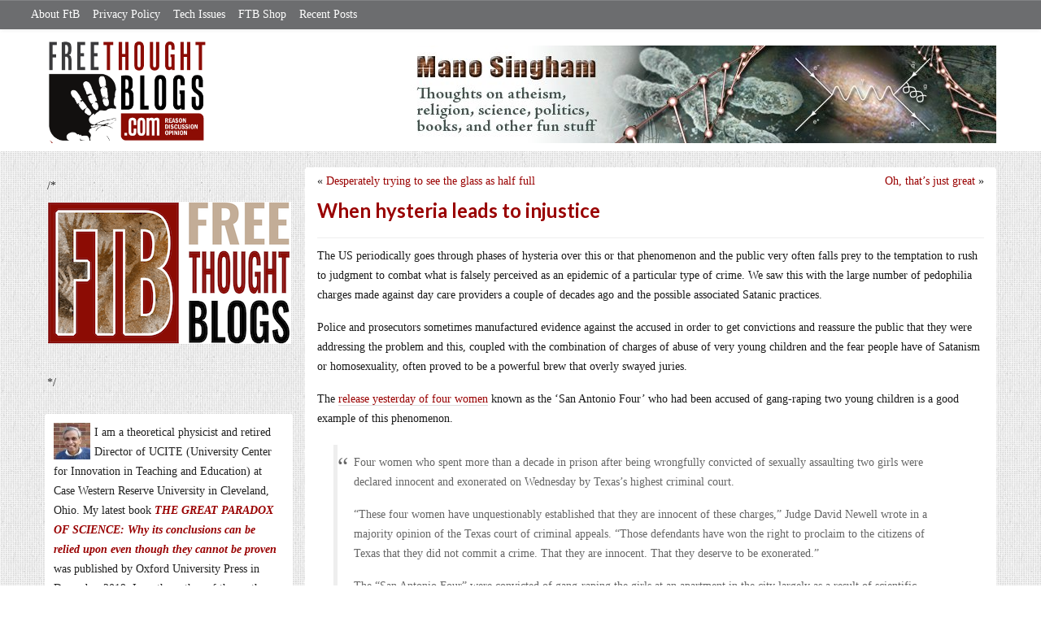

--- FILE ---
content_type: text/html; charset=UTF-8
request_url: https://freethoughtblogs.com/singham/2016/11/24/when-hysteria-leads-to-injustice/
body_size: 16668
content:
<!DOCTYPE html>
<html lang="en-US">
<head>
<title>When hysteria leads to injustice</title>
<meta property="og:image" content="https://freethoughtblogs.com/singham/wp-content/themes/ftb2-theme/images/logo.gif">
<meta name="robots" content="noodp,noydir" />
<meta name="viewport" content="width=device-width, initial-scale=1" />
<link rel='dns-prefetch' href='//secure.gravatar.com' />
<link rel='dns-prefetch' href='//platform-api.sharethis.com' />
<link rel='dns-prefetch' href='//fonts.googleapis.com' />
<link rel='dns-prefetch' href='//s.w.org' />
<link rel="alternate" type="application/rss+xml" title="Mano Singham &raquo; Feed" href="https://freethoughtblogs.com/singham/feed/" />
<link rel="alternate" type="application/rss+xml" title="Mano Singham &raquo; Comments Feed" href="https://freethoughtblogs.com/singham/comments/feed/" />
<link rel="alternate" type="application/rss+xml" title="Mano Singham &raquo; When hysteria leads to injustice Comments Feed" href="https://freethoughtblogs.com/singham/2016/11/24/when-hysteria-leads-to-injustice/feed/" />
<link rel="canonical" href="https://freethoughtblogs.com/singham/2016/11/24/when-hysteria-leads-to-injustice/" />
		<script type="text/javascript">
			window._wpemojiSettings = {"baseUrl":"https:\/\/s.w.org\/images\/core\/emoji\/11\/72x72\/","ext":".png","svgUrl":"https:\/\/s.w.org\/images\/core\/emoji\/11\/svg\/","svgExt":".svg","source":{"concatemoji":"https:\/\/freethoughtblogs.com\/singham\/wp-includes\/js\/wp-emoji-release.min.js?ver=4.9.28"}};
			!function(e,a,t){var n,r,o,i=a.createElement("canvas"),p=i.getContext&&i.getContext("2d");function s(e,t){var a=String.fromCharCode;p.clearRect(0,0,i.width,i.height),p.fillText(a.apply(this,e),0,0);e=i.toDataURL();return p.clearRect(0,0,i.width,i.height),p.fillText(a.apply(this,t),0,0),e===i.toDataURL()}function c(e){var t=a.createElement("script");t.src=e,t.defer=t.type="text/javascript",a.getElementsByTagName("head")[0].appendChild(t)}for(o=Array("flag","emoji"),t.supports={everything:!0,everythingExceptFlag:!0},r=0;r<o.length;r++)t.supports[o[r]]=function(e){if(!p||!p.fillText)return!1;switch(p.textBaseline="top",p.font="600 32px Arial",e){case"flag":return s([55356,56826,55356,56819],[55356,56826,8203,55356,56819])?!1:!s([55356,57332,56128,56423,56128,56418,56128,56421,56128,56430,56128,56423,56128,56447],[55356,57332,8203,56128,56423,8203,56128,56418,8203,56128,56421,8203,56128,56430,8203,56128,56423,8203,56128,56447]);case"emoji":return!s([55358,56760,9792,65039],[55358,56760,8203,9792,65039])}return!1}(o[r]),t.supports.everything=t.supports.everything&&t.supports[o[r]],"flag"!==o[r]&&(t.supports.everythingExceptFlag=t.supports.everythingExceptFlag&&t.supports[o[r]]);t.supports.everythingExceptFlag=t.supports.everythingExceptFlag&&!t.supports.flag,t.DOMReady=!1,t.readyCallback=function(){t.DOMReady=!0},t.supports.everything||(n=function(){t.readyCallback()},a.addEventListener?(a.addEventListener("DOMContentLoaded",n,!1),e.addEventListener("load",n,!1)):(e.attachEvent("onload",n),a.attachEvent("onreadystatechange",function(){"complete"===a.readyState&&t.readyCallback()})),(n=t.source||{}).concatemoji?c(n.concatemoji):n.wpemoji&&n.twemoji&&(c(n.twemoji),c(n.wpemoji)))}(window,document,window._wpemojiSettings);
		</script>
		<style type="text/css">
img.wp-smiley,
img.emoji {
	display: inline !important;
	border: none !important;
	box-shadow: none !important;
	height: 1em !important;
	width: 1em !important;
	margin: 0 .07em !important;
	vertical-align: -0.1em !important;
	background: none !important;
	padding: 0 !important;
}
</style>
<link rel='stylesheet' id='bootstrap-css'  href='https://freethoughtblogs.com/singham/wp-content/themes/ftb2-theme/bootstrap-3.2.0/css/bootstrap.min.css?ver=4.9.28' type='text/css' media='all' />
<link rel='stylesheet' id='bootstrap-theme-css'  href='https://freethoughtblogs.com/singham/wp-content/themes/ftb2-theme/bootstrap-3.2.0/css/bootstrap-theme.min.css?ver=4.9.28' type='text/css' media='all' />
<link rel='stylesheet' id='fontawesome-css'  href='https://freethoughtblogs.com/singham/wp-content/themes/ftb2-theme/font-awesome-4.1.0/css/font-awesome.min.css?ver=4.9.28' type='text/css' media='all' />
<link rel='stylesheet' id='lato-font-css'  href='//fonts.googleapis.com/css?family=Lato%3A300%2C700&#038;ver=4.9.28' type='text/css' media='all' />
<link rel='stylesheet' id='child-theme-css'  href='https://freethoughtblogs.com/singham/wp-content/themes/ftb2-theme/style.css?ver=2.3.6' type='text/css' media='all' />
<link rel='stylesheet' id='stcr-font-awesome-css'  href='https://freethoughtblogs.com/singham/wp-content/plugins/subscribe-to-comments-reloaded/includes/css/font-awesome.min.css?ver=4.9.28' type='text/css' media='all' />
<link rel='stylesheet' id='taxonomy-image-plugin-public-css'  href='https://freethoughtblogs.com/singham/wp-content/plugins/taxonomy-images/css/style.css?ver=0.9.6' type='text/css' media='screen' />
<link rel='stylesheet' id='social-logos-css'  href='https://freethoughtblogs.com/singham/wp-content/plugins/jetpack/_inc/social-logos/social-logos.min.css?ver=1' type='text/css' media='all' />
<link rel='stylesheet' id='jetpack_css-css'  href='https://freethoughtblogs.com/singham/wp-content/plugins/jetpack/css/jetpack.css?ver=6.8.5' type='text/css' media='all' />
<script type='text/javascript' src='https://freethoughtblogs.com/singham/wp-includes/js/jquery/jquery.js?ver=1.12.4'></script>
<script type='text/javascript' src='https://freethoughtblogs.com/singham/wp-includes/js/jquery/jquery-migrate.min.js?ver=1.4.1'></script>
<script type='text/javascript' src='https://freethoughtblogs.com/singham/wp-content/themes/ftb2-theme/bootstrap-3.2.0/js/bootstrap.min.js?ver=3.2.0'></script>
<script type='text/javascript' src='https://freethoughtblogs.com/singham/wp-content/themes/ftb2-theme/js/global.js?ver=0.0.4'></script>
<script type='text/javascript' src='https://freethoughtblogs.com/singham/wp-includes/js/jquery/ui/core.min.js?ver=1.11.4'></script>
<script type='text/javascript'>
/* <![CDATA[ */
var social_connect_data = {"wordpress_enabled":""};
/* ]]> */
</script>
<script type='text/javascript' src='https://freethoughtblogs.com/singham/wp-content/plugins/social-connect/media/js/connect.js?ver=4.9.28'></script>
<script type='text/javascript' src='//platform-api.sharethis.com/js/sharethis.js#product=ga'></script>
<script type='text/javascript'>
/* <![CDATA[ */
var AJAXCommentPreview = {"loading":"Loading\u2026","error":"Preview error","emptyString":"Click the \"Preview\" button to preview your comment here.","url":"https:\/\/freethoughtblogs.com\/singham\/wp-admin\/admin-ajax.php?action=ajax_comment_preview"};
/* ]]> */
</script>
<script type='text/javascript' src='https://freethoughtblogs.com/singham/wp-content/plugins/ajax-comment-preview/ajax-comment-preview.js?ver=2.4'></script>
<link rel='https://api.w.org/' href='https://freethoughtblogs.com/singham/wp-json/' />
<link rel="EditURI" type="application/rsd+xml" title="RSD" href="https://freethoughtblogs.com/singham/xmlrpc.php?rsd" />
<link rel="alternate" type="application/json+oembed" href="https://freethoughtblogs.com/singham/wp-json/oembed/1.0/embed?url=https%3A%2F%2Ffreethoughtblogs.com%2Fsingham%2F2016%2F11%2F24%2Fwhen-hysteria-leads-to-injustice%2F" />
<link rel="alternate" type="text/xml+oembed" href="https://freethoughtblogs.com/singham/wp-json/oembed/1.0/embed?url=https%3A%2F%2Ffreethoughtblogs.com%2Fsingham%2F2016%2F11%2F24%2Fwhen-hysteria-leads-to-injustice%2F&#038;format=xml" />

<!-- Start Of Additions Generated By Greg's Threaded Comment Numbering Plugin 1.5.8 -->
<link rel='stylesheet' id='gtcn-plugin-css'  href='https://freethoughtblogs.com/singham/wp-content/plugins/gregs-threaded-comment-numbering/gtcn-css.css?ver=1.5.8' type='text/css' media='all' />
<!-- End Of Additions Generated By Greg's Threaded Comment Numbering Plugin 1.5.8 -->
		<script type="text/javascript">
			var _statcounter = _statcounter || [];
			_statcounter.push({"tags": {"author": "singham"}});
		</script>
		<link rel='stylesheet' id='social_connect-css'  href='https://freethoughtblogs.com/singham/wp-content/plugins/social-connect/media/css/style.css?ver=4.9.28' type='text/css' media='all' />
<link rel='stylesheet' id='dashicons-css'  href='https://freethoughtblogs.com/singham/wp-includes/css/dashicons.min.css?ver=4.9.28' type='text/css' media='all' />
<link rel='stylesheet' id='wp-jquery-ui-dialog-css'  href='https://freethoughtblogs.com/singham/wp-includes/css/jquery-ui-dialog.min.css?ver=4.9.28' type='text/css' media='all' />

<link rel='dns-prefetch' href='//v0.wordpress.com'/>
<link rel="Shortcut Icon" href="/favicon.ico" type="image/x-icon" />
<link rel="pingback" href="https://freethoughtblogs.com/singham/xmlrpc.php" />
<!--[if lt IE 9]><script src="//html5shiv.googlecode.com/svn/trunk/html5.js"></script><![endif]-->

<!-- Jetpack Open Graph Tags -->
<meta property="og:type" content="article" />
<meta property="og:title" content="When hysteria leads to injustice" />
<meta property="og:url" content="https://freethoughtblogs.com/singham/2016/11/24/when-hysteria-leads-to-injustice/" />
<meta property="og:description" content="The US periodically goes through phases of hysteria over this or that phenomenon and the public very often falls prey to the temptation to rush to judgment to combat what is falsely perceived as an…" />
<meta property="article:published_time" content="2016-11-24T16:33:39+00:00" />
<meta property="article:modified_time" content="2016-11-24T16:36:23+00:00" />
<meta property="og:site_name" content="Mano Singham" />
<meta property="og:image" content="https://s0.wp.com/i/blank.jpg" />
<meta property="og:locale" content="en_US" />
<meta name="twitter:text:title" content="When hysteria leads to injustice" />
<meta name="twitter:card" content="summary" />

<!-- End Jetpack Open Graph Tags -->

<!-- AD HEADER CODEZ -->
<script type='text/javascript'>
var googletag = googletag || {};
googletag.cmd = googletag.cmd || [];
(function() {
var gads = document.createElement('script');
gads.async = true;
gads.type = 'text/javascript';
var useSSL = 'https:' == document.location.protocol;
gads.src = (useSSL ? 'https:' : 'http:') + 
'//www.googletagservices.com/tag/js/gpt.js';
var node = document.getElementsByTagName('script')[0];
node.parentNode.insertBefore(gads, node);
})();
</script>			<style type="text/css" id="wp-custom-css">
				/*
Welcome to Custom CSS!

CSS (Cascading Style Sheets) is a kind of code that tells the browser how
to render a web page. You may delete these comments and get started with
your customizations.

By default, your stylesheet will be loaded after the theme stylesheets,
which means that your rules can take precedence and override the theme CSS
rules. Just write here what you want to change, you don't need to copy all
your theme's stylesheet content.
*/
div {
	font-size: 14px;
	font-family: Georgia, "Times New Roman", Times, serif;
	line-height: 1.75;
}			</style>
		<!--[if lt IE 9]>
<script src="http://ie7-js.googlecode.com/svn/version/2.1(beta4)/IE9.js"></script>
<![endif]-->
<meta name="viewport" content="initial-scale=1.0, width=device-width, user-scalable=yes">
</head>
<body class="post-template-default single single-post postid-39488 single-format-standard custom-header header-image sidebar-content" itemscope="itemscope" itemtype="http://schema.org/WebPage"><div class="site-container"><nav class="navbar navbar-default" id="header-top" role="navigation">
  <div class="container-fluid">
    <div class="navbar-header">
      <button type="button" class="btn" data-toggle="collapse" data-target="#header-top .navbar-collapse">
        <i class="fa fa-bars"></i> Top menu
      </button>
    </div>
    <div class="collapse navbar-collapse">
<!-- Time saved: 0.028875112533569 -->
<ul id="menu-main" class="menu nav navbar-nav"><li id="menu-item-32" class="menu-item menu-item-type-post_type menu-item-object-page menu-item-32"><a href="https://freethoughtblogs.com/advertise-on-freethoughtblogs/">About FtB</a></li>
<li id="menu-item-33" class="menu-item menu-item-type-post_type menu-item-object-page menu-item-33"><a href="https://freethoughtblogs.com/privacy-policy/">Privacy Policy</a></li>
<li id="menu-item-123958" class="menu-item menu-item-type-post_type menu-item-object-page menu-item-123958"><a href="https://freethoughtblogs.com/technical-support/">Tech Issues</a></li>
<li id="menu-item-153333" class="menu-item menu-item-type-post_type menu-item-object-page menu-item-153333"><a href="https://freethoughtblogs.com/shop/">FTB Shop</a></li>
<li id="menu-item-186377" class="menu-item menu-item-type-post_type menu-item-object-page menu-item-186377"><a href="https://freethoughtblogs.com/recent-posts/">Recent Posts</a></li>
</ul><!-- Time saved: 0.0029861927032471 -->
<!--
    <div class="top_social">
      <a href="#"><i class="fa fa-twitter"></i></a>
      <a href="#"><i class="fa fa-facebook"></i></a>
    </div>
      <form method="get" class="search-form" action="" role="search">
        <input type="text" name="s" placeholder="Search this website…">
        <button type="submit"><i class="fa fa-search"></i></button>
      </form>
    </div>
    <div class="login_div"><a href="https://freethoughtblogs.com/singham/wp-login.php">Log in</a></div>
-->
    </div>
  </div>
</nav>
<header class="site-header">
  <div id="title-area">
<h1 class="site-title" itemprop="headline"><a href="https://freethoughtblogs.com/singham/" title="Mano Singham">Mano Singham</a></h1><h2 class="site-description" itemprop="description">Just another Freethought Blogs site</h2>  </div>
  <div class="header-inner">
    <div id="site-logo">
      <a href="/"><img src="https://freethoughtblogs.com/singham/wp-content/themes/ftb2-theme/images/logo.gif"></a>
    </div>
<aside class="widget-area header-widget-area" class="widget-area header-widget-area">    <a href="https://freethoughtblogs.com/singham"><img class="header-image" src="https://freethoughtblogs.com/singham/files/2012/12/Singham-banner-1.jpg"></a>
  </aside>    <div style="clear: both"></div>
  </div>
</header>
</div></header><div class="site-inner"><div style="display: none; visibility: hidden;" aria-hidden="true">
    Customer service: <a href="/donttouch.php">is run by John and Stacy</a>
</div>
<div class="content-sidebar-wrap"><div class="col-md-4">
<div id="main-left-menu">
  <button href="#" data-toggle="collapse" data-target="#main-left-menu .menu" id="menu-button" class="btn"><i class="fa fa-bars"></i> Sidebar Menu</button>
  <div class="menu collapse">
<aside class="sidebar sidebar-primary widget-area" role="complementary" itemscope="itemscope" itemtype="http://schema.org/WPSideBar">
  <section id="advertise" class="widget widget_ads">
    <div class="widget-wrap">
      <div class="textwidget">
        <div class="adv_on_ftb">
/*         <h2><a href="https://freethoughtblogs.com/fundraising/"><img src="https://freethoughtblogs.com/pharyngula/files/2023/12/FtBLogo.png" alt="" width="300" height="189" class="aligncenter size-medium wp-image-63384" /></a></h2>
*/          
                  </div>
      </div>
    </div>
  </section>
</aside>
<aside class="sidebar sidebar-primary widget-area" role="complementary" itemscope="itemscope" itemtype="http://schema.org/WPSideBar"><section id="user-profile-2" class="widget user-profile"><div><p><span class="alignleft"><img alt='' src='https://secure.gravatar.com/avatar/3fdeaab919ac7fe9207ff94765e2c621?s=45&#038;d=mm&#038;r=g' srcset='https://secure.gravatar.com/avatar/3fdeaab919ac7fe9207ff94765e2c621?s=90&#038;d=mm&#038;r=g 2x' class='avatar avatar-45 photo' height='45' width='45' /></span>I am a theoretical physicist and retired Director of UCITE (University Center for Innovation in Teaching and Education) at Case Western Reserve University in Cleveland, Ohio. My latest book <a href="https://global.oup.com/academic/product/the-great-paradox-of-science-9780190055059?cc=us&amp;lang=en&amp;"><b><em>THE GREAT PARADOX OF SCIENCE: Why its conclusions can be relied upon even though they cannot be proven</em></b></a> was published by Oxford University Press in December 2019. I am the author of three other books: <a href="https://www.goodreads.com/book/show/16932976-god-vs-darwin"><em>God vs. Darwin: The War Between Evolution and Creationism in the Classroom</em></a> (2009), <a href="https://www.goodreads.com/book/show/1540951.Achievement_Gap_in_U_S_Education?from_search=true"><em>The Achievement Gap in US Education: Canaries in the Mine</em></a> (2005), and <a href="https://www.goodreads.com/book/show/7175641-quest-for-truth?from_search=true"><em>Quest for Truth: Scientific Progress and Religious Beliefs</em></a> (2000).</p>
<p>You can email me at mano'"dot'"singham"'at"'case'"dot'"edu.</p>
</div></section></aside><!-- Time saved: 0.11128187179565 -->
<aside class="sidebar sidebar-primary widget-area" role="complementary" itemscope="itemscope" itemtype="http://schema.org/WPSideBar">
  <section id="blogroll" class="widget widget_text">
    <h2><i class="fa fa-th-large"></i><!-- <img src="/wp-content/themes/ftb2-theme/images/img-1.gif" alt="">-->Freethought Blogs</h2>
      <ul>
              <li><a href="https://freethoughtblogs.com/atrivialknot/">A Trivial Knot</a></li>
              <li><a href="https://freethoughtblogs.com/affinity/">Affinity</a></li>
              <li><a href="https://freethoughtblogs.com/atg/">Against the Grain</a></li>
              <li><a href="https://freethoughtblogs.com/andreasavester/">Andreas Avester</a></li>
              <li><a href="https://freethoughtblogs.com/natehevens/">Atheism, Music, and More...</a></li>
              <li><a href="https://freethoughtblogs.com/seymour/">Bill Seymour</a></li>
              <li><a href="https://freethoughtblogs.com/daylight/">Daylight Atheism</a></li>
              <li><a href="https://freethoughtblogs.com/iris/">Death to Squirrels</a></li>
              <li><a href="https://freethoughtblogs.com/fierceroller/">Fierce Roller</a></li>
              <li><a href="https://freethoughtblogs.com/freethinkingahead/">Freethinking Ahead</a></li>
              <li><a href="https://freethoughtblogs.com/ashes/">From the Ashes of Faith</a></li>
              <li><a href="https://freethoughtblogs.com/geekyhumanist/">Geeky Humanist</a></li>
              <li><a href="https://freethoughtblogs.com/forgiven/">I Have Forgiven Jesus</a></li>
              <li><a href="https://freethoughtblogs.com/impossibleme/">Impossible Me</a></li>
              <li><a href="https://freethoughtblogs.com/intransitive/">Intransitive</a></li>
              <li><a href="https://freethoughtblogs.com/musings/">Jonathan&#039;s Musings</a></li>
              <li><a href="https://freethoughtblogs.com/gas/">Life&#039;s a Gas</a></li>
              <li><a href="https://freethoughtblogs.com/singham/">Mano Singham</a></li>
              <li><a href="https://freethoughtblogs.com/marissa/">Marissa Explains It All</a></li>
              <li><a href="https://freethoughtblogs.com/arun/">Nastik Deliberations</a></li>
              <li><a href="https://freethoughtblogs.com/oceanoxia/">Oceanoxia</a></li>
              <li><a href="https://freethoughtblogs.com/pervertjustice/">Pervert Justice</a></li>
              <li><a href="https://freethoughtblogs.com/pharyngula/">Pharyngula</a></li>
              <li><a href="https://freethoughtblogs.com/primatechess/">Primate Chess</a></li>
              <li><a href="https://freethoughtblogs.com/kriswager/">Pro-Science</a></li>
              <li><a href="https://freethoughtblogs.com/recursivity/">Recursivity</a></li>
              <li><a href="https://freethoughtblogs.com/reprobate/">Reprobate Spreadsheet</a></li>
              <li><a href="https://freethoughtblogs.com/stderr/">Stderr</a></li>
              <li><a href="https://freethoughtblogs.com/taslima/">Taslima Nasreen</a></li>
              <li><a href="https://freethoughtblogs.com/babbler/">The Bolingbrook Babbler</a></li>
              <li><a href="https://freethoughtblogs.com/cuttlefish/">The Digital Cuttlefish</a></li>
              <li><a href="https://freethoughtblogs.com/yemmynisting/">YEMMYnisting</a></li>
            </ul>
      <form class="dropdown" style="display: none">
        <select id="blogroll-dropdown">
          <option value="">Choose blog...</option>
                    <option value="https://freethoughtblogs.com/atrivialknot/">A Trivial Knot</a></li>
                    <option value="https://freethoughtblogs.com/affinity/">Affinity</a></li>
                    <option value="https://freethoughtblogs.com/atg/">Against the Grain</a></li>
                    <option value="https://freethoughtblogs.com/andreasavester/">Andreas Avester</a></li>
                    <option value="https://freethoughtblogs.com/natehevens/">Atheism, Music, and More...</a></li>
                    <option value="https://freethoughtblogs.com/seymour/">Bill Seymour</a></li>
                    <option value="https://freethoughtblogs.com/daylight/">Daylight Atheism</a></li>
                    <option value="https://freethoughtblogs.com/iris/">Death to Squirrels</a></li>
                    <option value="https://freethoughtblogs.com/fierceroller/">Fierce Roller</a></li>
                    <option value="https://freethoughtblogs.com/freethinkingahead/">Freethinking Ahead</a></li>
                    <option value="https://freethoughtblogs.com/">Freethought Blogs</a></li>
                    <option value="https://freethoughtblogs.com/ashes/">From the Ashes of Faith</a></li>
                    <option value="https://freethoughtblogs.com/geekyhumanist/">Geeky Humanist</a></li>
                    <option value="https://freethoughtblogs.com/forgiven/">I Have Forgiven Jesus</a></li>
                    <option value="https://freethoughtblogs.com/impossibleme/">Impossible Me</a></li>
                    <option value="https://freethoughtblogs.com/intransitive/">Intransitive</a></li>
                    <option value="https://freethoughtblogs.com/musings/">Jonathan&#039;s Musings</a></li>
                    <option value="https://freethoughtblogs.com/gas/">Life&#039;s a Gas</a></li>
                    <option value="https://freethoughtblogs.com/singham/">Mano Singham</a></li>
                    <option value="https://freethoughtblogs.com/marissa/">Marissa Explains It All</a></li>
                    <option value="https://freethoughtblogs.com/arun/">Nastik Deliberations</a></li>
                    <option value="https://freethoughtblogs.com/oceanoxia/">Oceanoxia</a></li>
                    <option value="https://freethoughtblogs.com/pervertjustice/">Pervert Justice</a></li>
                    <option value="https://freethoughtblogs.com/pharyngula/">Pharyngula</a></li>
                    <option value="https://freethoughtblogs.com/primatechess/">Primate Chess</a></li>
                    <option value="https://freethoughtblogs.com/kriswager/">Pro-Science</a></li>
                    <option value="https://freethoughtblogs.com/recursivity/">Recursivity</a></li>
                    <option value="https://freethoughtblogs.com/reprobate/">Reprobate Spreadsheet</a></li>
                    <option value="https://freethoughtblogs.com/stderr/">Stderr</a></li>
                    <option value="https://freethoughtblogs.com/taslima/">Taslima Nasreen</a></li>
                    <option value="https://freethoughtblogs.com/babbler/">The Bolingbrook Babbler</a></li>
                    <option value="https://freethoughtblogs.com/cuttlefish/">The Digital Cuttlefish</a></li>
                    <option value="https://freethoughtblogs.com/yemmynisting/">YEMMYnisting</a></li>
                  </select>
      </form>
    <div class="clear: left"></div>
  </section>
  <div class="clear: left"></div>
</aside>
<!-- Time saved: 0.13141798973083 -->

<aside class="sidebar sidebar-primary widget-area" role="complementary" itemscope="itemscope" itemtype="http://schema.org/WPSideBar">
  <section id="recent_network_posts" class="widget widget_recent_network_posts">
    <div class="widget-wrap">
      <h4 class="widget-title widgettitle">Recent Posts on FtB</h4>
      <font size=-3><a href="https://freethoughtblogs.com/recent-posts/">[Last 50 Recent Posts]</a><br />
          <div class='nlposts-container nlposts-ulist-container nlp-instance-default-717862321'><ul class='nlposts-wrapper nlposts-ulist nav nav-tabs nav-stacked'><li class='nlposts-ulist-litem nlposts-siteid-3'><div class='nlposts-caption'><h3 class='nlposts-ulist-title'><a href='https://freethoughtblogs.com/pharyngula/2026/01/31/i-read-a-chris-rufo-post/'>I read a Chris Rufo post</a></h3><span class='nlposts-ulist-meta'><a href="https://freethoughtblogs.com/pharyngula">Pharyngula</a> - Published by <a href="https://freethoughtblogs.com/pharyngula/author/pharyngula">PZ Myers</a></span></div></li><li class='nlposts-ulist-litem nlposts-siteid-102'><div class='nlposts-caption'><h3 class='nlposts-ulist-title'><a href='https://freethoughtblogs.com/babbler/2026/01/31/revenge-of-the-phantom-press-just-released-book-post/'>Revenge of the Phantom Press just released! Book post</a></h3><span class='nlposts-ulist-meta'><a href="https://freethoughtblogs.com/babbler">The Bolingbrook Babbler</a> - Published by <a href="https://freethoughtblogs.com/babbler/author/williambrinkman">William Brinkman</a></span></div></li><li class='nlposts-ulist-litem nlposts-siteid-84'><div class='nlposts-caption'><h3 class='nlposts-ulist-title'><a href='https://freethoughtblogs.com/gas/2026/01/31/wan-light/'>wan light</a></h3><span class='nlposts-ulist-meta'><a href="https://freethoughtblogs.com/gas">Life&#039;s a Gas</a> - Published by <a href="https://freethoughtblogs.com/gas/author/great1american1satan">Bébé Mélange</a></span></div></li><li class='nlposts-ulist-litem nlposts-siteid-36'><div class='nlposts-caption'><h3 class='nlposts-ulist-title'><a href='https://freethoughtblogs.com/singham/2026/01/31/nationwide-anger-forces-trump-to-back-down/'>Nationwide anger forces Trump to back down</a></h3><span class='nlposts-ulist-meta'><a href="https://freethoughtblogs.com/singham">Mano Singham</a> - Published by <a href="https://freethoughtblogs.com/singham/author/singham">Mano Singham</a></span></div></li><li class='nlposts-ulist-litem nlposts-siteid-80'><div class='nlposts-caption'><h3 class='nlposts-ulist-title'><a href='https://freethoughtblogs.com/atrivialknot/2026/01/30/my-game-released/'>My game released</a></h3><span class='nlposts-ulist-meta'><a href="https://freethoughtblogs.com/atrivialknot">A Trivial Knot</a> - Published by <a href="https://freethoughtblogs.com/atrivialknot/author/atrivialknot">Siggy</a></span></div></li><li class='nlposts-ulist-litem nlposts-siteid-115'><div class='nlposts-caption'><h3 class='nlposts-ulist-title'><a href='https://freethoughtblogs.com/daylight/2026/01/30/tpb-meet-the-big-bad/'>The Probability Broach: Meet the big bad</a></h3><span class='nlposts-ulist-meta'><a href="https://freethoughtblogs.com/daylight">Daylight Atheism</a> - Published by <a href="https://freethoughtblogs.com/daylight/author/ebonmuse">Adam Lee</a></span></div></li><li class='nlposts-ulist-litem nlposts-siteid-74'><div class='nlposts-caption'><h3 class='nlposts-ulist-title'><a href='https://freethoughtblogs.com/affinity/2026/01/29/the-greater-gardening-of-2026-part-5-purchasing-potatoes/'>The Greater Gardening of 2026 - Part 5 - Purchasing Potatoes</a></h3><span class='nlposts-ulist-meta'><a href="https://freethoughtblogs.com/affinity">Affinity</a> - Published by <a href="https://freethoughtblogs.com/affinity/author/charly">Charly</a></span></div></li><li class='nlposts-ulist-litem nlposts-siteid-108'><div class='nlposts-caption'><h3 class='nlposts-ulist-title'><a href='https://freethoughtblogs.com/ashes/2026/01/28/is-fear-winning/'>Is fear winning?</a></h3><span class='nlposts-ulist-meta'><a href="https://freethoughtblogs.com/ashes">From the Ashes of Faith</a> - Published by <a href="https://freethoughtblogs.com/ashes/author/ashes">ashes</a></span></div></li><li class='nlposts-ulist-litem nlposts-siteid-105'><div class='nlposts-caption'><h3 class='nlposts-ulist-title'><a href='https://freethoughtblogs.com/reprobate/2026/01/25/loneliness-2/'>Loneliness, 2</a></h3><span class='nlposts-ulist-meta'><a href="https://freethoughtblogs.com/reprobate">Reprobate Spreadsheet</a> - Published by <a href="https://freethoughtblogs.com/reprobate/author/hjhornbeck1">Hj Hornbeck</a></span></div></li><li class='nlposts-ulist-litem nlposts-siteid-91'><div class='nlposts-caption'><h3 class='nlposts-ulist-title'><a href='https://freethoughtblogs.com/stderr/2026/01/25/the-dead-hand/'>The Dead Hand</a></h3><span class='nlposts-ulist-meta'><a href="https://freethoughtblogs.com/stderr">Stderr</a> - Published by <a href="https://freethoughtblogs.com/stderr/author/mjranum">Marcus Ranum</a></span></div></li></ul></div>      </font>
    </div>
  </section>
</aside>

<aside class="sidebar sidebar-primary widget-area" role="complementary" itemscope="itemscope" itemtype="http://schema.org/WPSideBar">
  <section id="widget-search" class="widget widget-search">
    <form method="get" class="form-inline form-search" action="" role="form">
      <div class="form-group input-group">
        <input type="text" name="s" placeholder="Search this website…" class="form-control">
        <span class="input-group-btn">
          <button type="submit" class="btn btn-default"><i class="fa fa-search"></i></button>
        </span>
      </div>
    </form>
    <ul>
      <li><li><a href="https://freethoughtblogs.com/singham/wp-login.php?action=register">Register</a></li>      <li>
              <a href="/wp-login.php?redirect_to=https://freethoughtblogs.com/singham/2016/11/24/when-hysteria-leads-to-injustice/">Log in</a>
          </ul>
  </section>
</aside>
<aside class="sidebar sidebar-primary widget-area" role="complementary" itemscope="itemscope" itemtype="http://schema.org/WPSideBar">
  <section id="advertise2" class="widget widget_ads">
    <div class="widget-wrap">
      <div class="textwidget">
        <div class="adv_on_ftb">
                  </div>
      </div>
    </div>
  </section>
</aside>

<aside class="sidebar sidebar-primary widget-area" role="complementary" itemscope="itemscope" itemtype="http://schema.org/WPSideBar">
  <section id="activity" class="widget">
    <div class="widget-wrap">
      <ul class="nav nav-pills" role="tablist">
        <li class="active"><a href="#activity-recent-posts" role="tab" data-toggle="tab">Recent Posts</a></li>
        <li><a href="#activity-recent-comments" role="tab" data-toggle="tab">Recent Comments</a></li>
        <li><a href="#activity-archives" role="tab" data-toggle="tab">Archives</a></li>
      </ul>
      <div class="tab-content">
        <!-- Time saved: 0.023917198181152 -->
        <div id="activity-recent-posts" class="tab-pane active">
                    <ul>
                      <li>
              <a href="https://freethoughtblogs.com/singham/2026/01/31/nationwide-anger-forces-trump-to-back-down/" title="Nationwide anger forces Trump to back down">
                Nationwide anger forces Trump to back down              </a>
            </li>
                      <li>
              <a href="https://freethoughtblogs.com/singham/2026/01/30/how-much-drinking-of-alcohol-is-safe/" title="How much drinking of alcohol is safe?">
                How much drinking of alcohol is safe?              </a>
            </li>
                      <li>
              <a href="https://freethoughtblogs.com/singham/2026/01/29/the-problem-of-finding-ways-to-combat-bad-speech/" title="The problem of finding ways to combat bad speech">
                The problem of finding ways to combat bad speech              </a>
            </li>
                      <li>
              <a href="https://freethoughtblogs.com/singham/2026/01/28/bruce-springsteens-powerful-new-song-streets-of-minneapolis/" title="Bruce Springsteen&#039;s powerful new song &lt;em&gt;Streets of Minneapolis&lt;/em&gt;">
                Bruce Springsteen's powerful new song <em>Streets of Minneapolis</em>              </a>
            </li>
                      <li>
              <a href="https://freethoughtblogs.com/singham/2026/01/28/jon-stewart-and-seth-meyers-on-the-murders-by-ice/" title="Jon Stewart and Seth Meyers on the murders by ICE">
                Jon Stewart and Seth Meyers on the murders by ICE              </a>
            </li>
                      <li>
              <a href="https://freethoughtblogs.com/singham/2026/01/27/trump-is-finding-out-that-murdering-white-americans-is-unpopular/" title="Trump is finding out that murdering white Americans is unpopular">
                Trump is finding out that murdering white Americans is unpopular              </a>
            </li>
                      <li>
              <a href="https://freethoughtblogs.com/singham/2026/01/26/why-i-blog-2/" title="Why I blog">
                Why I blog              </a>
            </li>
                      <li>
              <a href="https://freethoughtblogs.com/singham/2026/01/24/my-talk-on-the-death-of-free-will/" title="My talk on &quot;The Death of Free Will&quot;">
                My talk on "The Death of Free Will"              </a>
            </li>
                      <li>
              <a href="https://freethoughtblogs.com/singham/2026/01/23/incompetence-all-the-way-down/" title="Incompetence all the way down">
                Incompetence all the way down              </a>
            </li>
                      <li>
              <a href="https://freethoughtblogs.com/singham/2026/01/22/this-is-the-person-they-gave-the-nobel-peace-prize-to/" title="&lt;em&gt;This&lt;/em&gt; is the person they gave the Nobel Peace Prize to?">
                <em>This</em> is the person they gave the Nobel Peace Prize to?              </a>
            </li>
                    </ul>
        </div>
                <!-- Time saved: 0.15388989448547 -->
        <div id="activity-recent-comments" class="tab-pane">
          <ul>
                      <li>
              lanir on
              <a class="author" href="https://freethoughtblogs.com/singham/2026/01/31/nationwide-anger-forces-trump-to-back-down/#comment-5521726">
                Nationwide anger forces Trump to back down              </a>
            </li>
                      <li>
              file thirteen on
              <a class="author" href="https://freethoughtblogs.com/singham/2026/01/31/nationwide-anger-forces-trump-to-back-down/#comment-5521703">
                Nationwide anger forces Trump to back down              </a>
            </li>
                      <li>
              Mano Singham on
              <a class="author" href="https://freethoughtblogs.com/singham/2026/01/30/how-much-drinking-of-alcohol-is-safe/#comment-5521631">
                How much drinking of alcohol is safe?              </a>
            </li>
                      <li>
              frankensteen on
              <a class="author" href="https://freethoughtblogs.com/singham/2026/01/30/how-much-drinking-of-alcohol-is-safe/#comment-5521620">
                How much drinking of alcohol is safe?              </a>
            </li>
                      <li>
              Katydid on
              <a class="author" href="https://freethoughtblogs.com/singham/2026/01/30/how-much-drinking-of-alcohol-is-safe/#comment-5521563">
                How much drinking of alcohol is safe?              </a>
            </li>
                      <li>
              Lassi Hippeläinen on
              <a class="author" href="https://freethoughtblogs.com/singham/2026/01/30/how-much-drinking-of-alcohol-is-safe/#comment-5521540">
                How much drinking of alcohol is safe?              </a>
            </li>
                      <li>
              Silentbob on
              <a class="author" href="https://freethoughtblogs.com/singham/2026/01/30/how-much-drinking-of-alcohol-is-safe/#comment-5521494">
                How much drinking of alcohol is safe?              </a>
            </li>
                      <li>
              Holms on
              <a class="author" href="https://freethoughtblogs.com/singham/2026/01/30/how-much-drinking-of-alcohol-is-safe/#comment-5521484">
                How much drinking of alcohol is safe?              </a>
            </li>
                      <li>
              Mano Singham on
              <a class="author" href="https://freethoughtblogs.com/singham/2026/01/30/how-much-drinking-of-alcohol-is-safe/#comment-5521471">
                How much drinking of alcohol is safe?              </a>
            </li>
                      <li>
              Jörg on
              <a class="author" href="https://freethoughtblogs.com/singham/2026/01/30/how-much-drinking-of-alcohol-is-safe/#comment-5521446">
                How much drinking of alcohol is safe?              </a>
            </li>
                    </ul>
                  </div>
                <div id="activity-archives" class="tab-pane">
        <!-- Time saved: 0.022287130355835 -->
	<li><a href='https://freethoughtblogs.com/singham/2026/01/'>January 2026</a></li>
	<li><a href='https://freethoughtblogs.com/singham/2025/12/'>December 2025</a></li>
	<li><a href='https://freethoughtblogs.com/singham/2025/11/'>November 2025</a></li>
	<li><a href='https://freethoughtblogs.com/singham/2025/10/'>October 2025</a></li>
	<li><a href='https://freethoughtblogs.com/singham/2025/09/'>September 2025</a></li>
	<li><a href='https://freethoughtblogs.com/singham/2025/08/'>August 2025</a></li>
	<li><a href='https://freethoughtblogs.com/singham/2025/07/'>July 2025</a></li>
	<li><a href='https://freethoughtblogs.com/singham/2025/06/'>June 2025</a></li>
	<li><a href='https://freethoughtblogs.com/singham/2025/05/'>May 2025</a></li>
	<li><a href='https://freethoughtblogs.com/singham/2025/04/'>April 2025</a></li>
	<li><a href='https://freethoughtblogs.com/singham/2025/03/'>March 2025</a></li>
	<li><a href='https://freethoughtblogs.com/singham/2025/02/'>February 2025</a></li>
	<li><a href='https://freethoughtblogs.com/singham/2025/01/'>January 2025</a></li>
	<li><a href='https://freethoughtblogs.com/singham/2024/12/'>December 2024</a></li>
	<li><a href='https://freethoughtblogs.com/singham/2024/11/'>November 2024</a></li>
        </div>
      </div>
    </div>
  </section>
</aside>
<aside class="sidebar sidebar-primary widget-area" role="complementary" itemscope="itemscope" itemtype="http://schema.org/WPSideBar"><section id="blog_subscription-5" class="widget jetpack_subscription_widget"><div></div><h4 class="widget-title widgettitle">Subscribe to Blog via Email<a class="widget-title-expander" href="#" data-toggle="collapse" data-target=".widget-content" data-parent=".widget"><i class="fa fa-bars"></i></a></h4><div class="widget-content">
			<form action="#" method="post" accept-charset="utf-8" id="subscribe-blog-blog_subscription-5">
				<div id="subscribe-text"><p>Enter your email address to subscribe to this blog and receive notifications of new posts by email.</p>
</div>					<p id="subscribe-email">
						<label id="jetpack-subscribe-label" for="subscribe-field-blog_subscription-5">
							Email Address						</label>
						<input type="email" name="email" required="required" class="required" value="" id="subscribe-field-blog_subscription-5" placeholder="Email Address" />
					</p>

					<p id="subscribe-submit">
						<input type="hidden" name="action" value="subscribe" />
						<input type="hidden" name="source" value="https://freethoughtblogs.com/singham/2016/11/24/when-hysteria-leads-to-injustice/" />
						<input type="hidden" name="sub-type" value="widget" />
						<input type="hidden" name="redirect_fragment" value="blog_subscription-5" />
												<input type="submit" value="Subscribe" name="jetpack_subscriptions_widget" />
					</p>
							</form>

			<script>
			/*
			Custom functionality for safari and IE
			 */
			(function( d ) {
				// In case the placeholder functionality is available we remove labels
				if ( ( 'placeholder' in d.createElement( 'input' ) ) ) {
					var label = d.querySelector( 'label[for=subscribe-field-blog_subscription-5]' );
						label.style.clip 	 = 'rect(1px, 1px, 1px, 1px)';
						label.style.position = 'absolute';
						label.style.height   = '1px';
						label.style.width    = '1px';
						label.style.overflow = 'hidden';
				}

				// Make sure the email value is filled in before allowing submit
				var form = d.getElementById('subscribe-blog-blog_subscription-5'),
					input = d.getElementById('subscribe-field-blog_subscription-5'),
					handler = function( event ) {
						if ( '' === input.value ) {
							input.focus();

							if ( event.preventDefault ){
								event.preventDefault();
							}

							return false;
						}
					};

				if ( window.addEventListener ) {
					form.addEventListener( 'submit', handler, false );
				} else {
					form.attachEvent( 'onsubmit', handler );
				}
			})( document );
			</script>
				
</div></section></aside><aside class="sidebar sidebar-primary widget-area" role="complementary" itemscope="itemscope" itemtype="http://schema.org/WPSideBar"><section id="social_connect-2" class="widget widget_social_connect"><div>	
			<div class="social_connect_ui ">
			<p class="comment-form-social-connect">
						<div class="social_connect_form">
															<a href="javascript:void(0);" title="Google+" class="social_connect_login_google_plus"><img alt="Google+" src="https://freethoughtblogs.com/singham/wp-content/plugins/social-connect/media/img/google_plus_32.png" /></a>				<a href="javascript:void(0);" title="Google" class="social_connect_login_google"><img alt="Google" src="https://freethoughtblogs.com/singham/wp-content/plugins/social-connect/media/img/google_32.png" /></a>				<a href="javascript:void(0);" title="Yahoo" class="social_connect_login_yahoo"><img alt="Yahoo" src="https://freethoughtblogs.com/singham/wp-content/plugins/social-connect/media/img/yahoo_32.png" /></a>				<a href="javascript:void(0);" title="WordPress.com" class="social_connect_login_wordpress"><img alt="WordPress.com" src="https://freethoughtblogs.com/singham/wp-content/plugins/social-connect/media/img/wordpress_32.png" /></a>						</div></p>
	
						<div id="social_connect_facebook_auth">
				<input type="hidden" name="client_id" value="" />
				<input type="hidden" name="redirect_uri" value="https://freethoughtblogs.com/singham/index.php?social-connect=facebook-callback" />
			</div>
			
			<div id="social_connect_twitter_auth"><input type="hidden" name="redirect_uri" value="https://freethoughtblogs.com/singham/index.php?social-connect=twitter" /></div>
			<div id="social_connect_google_auth"><input type="hidden" name="redirect_uri" value="https://freethoughtblogs.com/singham/index.php?social-connect=google" /></div>
			<div id="social_connect_google_plus_auth"><input type="hidden" name="redirect_uri" value="https://freethoughtblogs.com/singham/index.php?social-connect=google-plus" /></div>
			<div id="social_connect_yahoo_auth"><input type="hidden" name="redirect_uri" value="https://freethoughtblogs.com/singham/index.php?social-connect=yahoo" /></div>
			<div id="social_connect_wordpress_auth"><input type="hidden" name="redirect_uri" value="https://freethoughtblogs.com/singham/index.php?social-connect=wordpress" /></div>
		
			<div class="social_connect_wordpress_form" title="WordPress">
				<p>Enter your WordPress.com blog URL</p><br />
				<p>
					<span>http://</span><input class="wordpress_blog_url" size="15" value=""/><span>.wordpress.com</span> <br /><br />
					<a href="javascript:void(0);" class="social_connect_wordpress_proceed">Proceed</a>
				</p>
			</div>
		</div> <!-- End of social_connect_ui div -->
	</div></section></aside><aside class="sidebar sidebar-primary widget-area" role="complementary" itemscope="itemscope" itemtype="http://schema.org/WPSideBar"><section id="social_connect-3" class="widget widget_social_connect"><div>	
			<div class="social_connect_ui ">
			<p class="comment-form-social-connect">
						<div class="social_connect_form">
															<a href="javascript:void(0);" title="Google+" class="social_connect_login_google_plus"><img alt="Google+" src="https://freethoughtblogs.com/singham/wp-content/plugins/social-connect/media/img/google_plus_32.png" /></a>				<a href="javascript:void(0);" title="Google" class="social_connect_login_google"><img alt="Google" src="https://freethoughtblogs.com/singham/wp-content/plugins/social-connect/media/img/google_32.png" /></a>				<a href="javascript:void(0);" title="Yahoo" class="social_connect_login_yahoo"><img alt="Yahoo" src="https://freethoughtblogs.com/singham/wp-content/plugins/social-connect/media/img/yahoo_32.png" /></a>				<a href="javascript:void(0);" title="WordPress.com" class="social_connect_login_wordpress"><img alt="WordPress.com" src="https://freethoughtblogs.com/singham/wp-content/plugins/social-connect/media/img/wordpress_32.png" /></a>						</div></p>
	
						<div id="social_connect_facebook_auth">
				<input type="hidden" name="client_id" value="" />
				<input type="hidden" name="redirect_uri" value="https://freethoughtblogs.com/singham/index.php?social-connect=facebook-callback" />
			</div>
			
			<div id="social_connect_twitter_auth"><input type="hidden" name="redirect_uri" value="https://freethoughtblogs.com/singham/index.php?social-connect=twitter" /></div>
			<div id="social_connect_google_auth"><input type="hidden" name="redirect_uri" value="https://freethoughtblogs.com/singham/index.php?social-connect=google" /></div>
			<div id="social_connect_google_plus_auth"><input type="hidden" name="redirect_uri" value="https://freethoughtblogs.com/singham/index.php?social-connect=google-plus" /></div>
			<div id="social_connect_yahoo_auth"><input type="hidden" name="redirect_uri" value="https://freethoughtblogs.com/singham/index.php?social-connect=yahoo" /></div>
			<div id="social_connect_wordpress_auth"><input type="hidden" name="redirect_uri" value="https://freethoughtblogs.com/singham/index.php?social-connect=wordpress" /></div>
		
			<div class="social_connect_wordpress_form" title="WordPress">
				<p>Enter your WordPress.com blog URL</p><br />
				<p>
					<span>http://</span><input class="wordpress_blog_url" size="15" value=""/><span>.wordpress.com</span> <br /><br />
					<a href="javascript:void(0);" class="social_connect_wordpress_proceed">Proceed</a>
				</p>
			</div>
		</div> <!-- End of social_connect_ui div -->
	</div></section></aside><aside class="sidebar sidebar-primary widget-area" role="complementary" itemscope="itemscope" itemtype="http://schema.org/WPSideBar">
  <section id="advertise3" class="widget widget_ads">
    <div class="widget-wrap">
      <div class="textwidget">
        <div class="adv_on_ftb">
                  </div>
      </div>
    </div>
  </section>
</aside>

<!-- Time saved: 0.0026669502258301 -->
<aside class="sidebar sidebar-primary widget-area" role="complementary" itemscope="itemscope" itemtype="http://schema.org/WPSideBar">
  <section id="event_ads" class="widget widget_event_ads">
    <div class="widget-wrap">
      <div class="textwidget">
        <div class="left_ads">
          <h2>EVENTS</h2>
        </div>
      </div>
    </div>
  </section>
</aside>
  </div>
</div>

</div>
<main class="col-md-8" class="content" role="main" itemprop="mainContentOfPage" itemscope="itemscope" itemtype="http://schema.org/Blog"><!-- pos1-mobile --><article class="post-39488 post type-post status-publish format-standard category-law topic-politics-history-and-law entry" itemscope="itemscope" itemtype="http://schema.org/BlogPosting" itemprop="blogPost"><header class="entry-header">  <div class="prev-next">
    <span class="next-link"><a href="https://freethoughtblogs.com/singham/2016/11/24/oh-thats-just-great/">Oh, that&#8217;s just great</a> &raquo;</span>
    <span class="previous-link">&laquo; <a href="https://freethoughtblogs.com/singham/2016/11/23/desperately-trying-to-see-the-glass-as-half-full/">Desperately trying to see the glass as half full</a></span>
    <div style="clear: both"></div>
  </div>
<h1 class="entry-title" itemprop="headline">When hysteria leads to injustice</h1> 
</header><hr><div class="entry-content" itemprop="text"><p>The US periodically goes through phases of hysteria over this or that phenomenon and the public very often falls prey to the temptation to rush to judgment to combat what is falsely perceived as an epidemic of a particular type of crime. We saw this with the large number of pedophilia charges made against day care providers a couple of decades ago and the possible associated Satanic practices.<br />
<span id="more-39488"></span></p>
<p></p>
<p>Police and prosecutors sometimes manufactured evidence against the accused in order to get convictions and reassure the public that they were addressing the problem and this, coupled with the combination of charges of abuse of very young children and the fear people have of Satanism or homosexuality, often proved to be a powerful brew that overly swayed juries. </p>
<p>The <a href="https://www.theguardian.com/us-news/2016/nov/23/san-antonio-four-texas-women-exonerated-gang-rape">release yesterday of four women</a> known as the &#8216;San Antonio Four&#8217; who had been accused of gang-raping two young children is a good example of this phenomenon.</p>
<blockquote>
<p>Four women who spent more than a decade in prison after being wrongfully convicted of sexually assaulting two girls were declared innocent and exonerated on Wednesday by Texas’s highest criminal court.</p>
<p>“These four women have unquestionably established that they are innocent of these charges,” Judge David Newell wrote in a majority opinion of the Texas court of criminal appeals. “Those defendants have won the right to proclaim to the citizens of Texas that they did not commit a crime. That they are innocent. That they deserve to be exonerated.”</p>
<p>The “San Antonio Four” were convicted of gang-raping the girls at an apartment in the city largely as a result of scientific evidence that was later discredited and retracted by the state’s expert witness. One of the girls, who were seven and nine at the time of the alleged offense in 1994, recanted her accusation in an interview with the San Antonio Express-News in 2012.<br />
…</p>
<p>As evidence mounted that the convictions were faulty, the girls’ aunt, Elizabeth Ramirez, Cassandra Rivera and Kristie Mayhugh were granted bail in 2013, and Anna Vasquez was paroled in 2012. All are in their early forties. Ramirez, who was pregnant when accused, was sentenced to 37 and a half years in prison in 1997 and the other three women to 15 years in 1998. The women were subject to bail restrictions, such as requiring permission to leave the San Antonio area.<br />
…</p>
<p>The case emerged toward the end of the “satanic panic” era, when fear swept the US that ritualistic child abuse was rampant and innocent people became ensnared in a climate likened to a modern-day witch-hunt.</p>
<p>Nancy Kellogg, the expert witness who examined the girls, wrote in her notes that what she supposedly saw “could be satanic-related”.</p>
<p>Vasquez said earlier this year that homophobia may have been a factor in the prosecution and conviction. “When we were being questioned by police, they made a point to put it out in there – that we were gay,” she said.</p></blockquote>
<p>The worst aspects of this is that so-called forensic and other expert witnesses, who should be the people who bring impartiality and dispassionate analysis to the process, sometimes colluded with the prosecution in misleading juries. The <a href="https://freethoughtblogs.com/singham/2016/10/28/trumps-disgraceful-attacks-on-the-central-park-five/">Central Park jogger case</a> is another instance of public pressure (egged on by people like Donald Trump) over some perceived widespread problem led to false convictions.</p>
<p>This is another instance where being wealthy helps a lot. Poor defendants do not have the resources to have their lawyers bring in their own experts to challenge the so-called expert testimony provided by the prosecution and thus it goes unchallenged, and this can greatly sway juries. Wealthy defendants will have their lawyers pick apart every aspect of the prosecution&#8217;s case and be able to create great doubt about guilt in the minds of juries.</p>
<div class="sharedaddy sd-sharing-enabled"><div class="robots-nocontent sd-block sd-social sd-social-icon-text sd-sharing"><h3 class="sd-title">Share this:</h3><div class="sd-content"><ul><li class="share-facebook"><a rel="nofollow noopener noreferrer" data-shared="sharing-facebook-39488" class="share-facebook sd-button share-icon" href="https://freethoughtblogs.com/singham/2016/11/24/when-hysteria-leads-to-injustice/?share=facebook" target="_blank" title="Click to share on Facebook"><span>Facebook</span></a></li><li class="share-twitter"><a rel="nofollow noopener noreferrer" data-shared="sharing-twitter-39488" class="share-twitter sd-button share-icon" href="https://freethoughtblogs.com/singham/2016/11/24/when-hysteria-leads-to-injustice/?share=twitter" target="_blank" title="Click to share on Twitter"><span>Twitter</span></a></li><li class="share-reddit"><a rel="nofollow noopener noreferrer" data-shared="" class="share-reddit sd-button share-icon" href="https://freethoughtblogs.com/singham/2016/11/24/when-hysteria-leads-to-injustice/?share=reddit" target="_blank" title="Click to share on Reddit"><span>Reddit</span></a></li><li class="share-email"><a rel="nofollow noopener noreferrer" data-shared="" class="share-email sd-button share-icon" href="https://freethoughtblogs.com/singham/2016/11/24/when-hysteria-leads-to-injustice/?share=email" target="_blank" title="Click to email this to a friend"><span>Email</span></a></li><li class="share-end"></li></ul></div></div></div><!--<rdf:RDF xmlns:rdf="http://www.w3.org/1999/02/22-rdf-syntax-ns#"
			xmlns:dc="http://purl.org/dc/elements/1.1/"
			xmlns:trackback="http://madskills.com/public/xml/rss/module/trackback/">
		<rdf:Description rdf:about="https://freethoughtblogs.com/singham/2016/11/24/when-hysteria-leads-to-injustice/"
    dc:identifier="https://freethoughtblogs.com/singham/2016/11/24/when-hysteria-leads-to-injustice/"
    dc:title="When hysteria leads to injustice"
    trackback:ping="https://freethoughtblogs.com/singham/2016/11/24/when-hysteria-leads-to-injustice/trackback/" />
</rdf:RDF>-->
<!-- pos2-mobile --></div>  <div class="prev-next">
    <span class="next-link"><a href="https://freethoughtblogs.com/singham/2016/11/24/oh-thats-just-great/">Oh, that&#8217;s just great</a> &raquo;</span>
    <span class="previous-link">&laquo; <a href="https://freethoughtblogs.com/singham/2016/11/23/desperately-trying-to-see-the-glass-as-half-full/">Desperately trying to see the glass as half full</a></span>
    <div style="clear: both"></div>
  </div>
<footer class="entry-footer"><ul>
  <li><i class='fa fa-user'></i> <span class="entry-author" itemprop="author" itemscope="itemscope" itemtype="http://schema.org/Person"><a href="https://freethoughtblogs.com/singham/author/singham/" class="entry-author-link" itemprop="url" rel="author"><span class="entry-author-name" itemprop="name">Mano Singham</span></a></span></li>
  <li><i class="fa fa-calendar"></i> <time class="entry-time" itemprop="datePublished" datetime="2016-11-24T11:33:39+00:00">November 24, 2016</time></li>
  <li><i class="fa fa-folder"></i> <span class="entry-categories"><a href="https://freethoughtblogs.com/singham/category/law/" rel="category tag">Law</a></span></li>
  <li><i class="fa fa-comments"></i>
        <a href="/wp-login.php?redirect_to=https://freethoughtblogs.com/singham/2016/11/24/when-hysteria-leads-to-injustice/">Log in to comment</a>
      </li>
</ul>
</footer></article><!-- COMMENT AD --><div class="entry-comments" id="comments"><h3>Comments</h3><ol class="comment-list">
	<li class="comment byuser comment-author-sonofrojblake even thread-even depth-1" id="comment-4353955">
	<article itemprop="comment" itemscope="itemscope" itemtype="http://schema.org/UserComments">

		
		<header class="comment-header">
			<p class="comment-author" itemprop="creator" itemscope="itemscope" itemtype="http://schema.org/Person">
				<img alt='' src='https://secure.gravatar.com/avatar/c85a95e5810fa6f0fd94700f60109b2c?s=48&#038;d=mm&#038;r=g' srcset='https://secure.gravatar.com/avatar/c85a95e5810fa6f0fd94700f60109b2c?s=96&#038;d=mm&#038;r=g 2x' class='avatar avatar-48 photo' height='48' width='48' /><span itemprop="name">sonofrojblake</span> <span class="says">says</span>		 	</p>

			<p class="comment-meta">
				<time itemprop="commentTime" datetime="2016-11-24T11:58:27+00:00"><a href="https://freethoughtblogs.com/singham/2016/11/24/when-hysteria-leads-to-injustice/#comment-4353955" itemprop="url">November 24, 2016 at 11:58 am</a></time>			</p>
		</header>

		<div class="comment-content" itemprop="commentText">
			
			<p>Another case, if one were needed, demonstrating why no civilised country has the death penalty. The fundamental fallibility of the justice system -- <i>any</i> justice system -- is lamentable. One can only hope that these women will be compensated to an extent that will allow them to live the rest of their lives in comfort without any need to depend on anyone for anything.</p>
		</div>

		
		
	</article>
	</li><!-- #comment-## -->

	<li class="comment odd alt thread-odd thread-alt depth-1" id="comment-4354035">
	<article itemprop="comment" itemscope="itemscope" itemtype="http://schema.org/UserComments">

		
		<header class="comment-header">
			<p class="comment-author" itemprop="creator" itemscope="itemscope" itemtype="http://schema.org/Person">
				<img alt='' src='https://secure.gravatar.com/avatar/8518b2c473d88059e6140119b7490d48?s=48&#038;d=mm&#038;r=g' srcset='https://secure.gravatar.com/avatar/8518b2c473d88059e6140119b7490d48?s=96&#038;d=mm&#038;r=g 2x' class='avatar avatar-48 photo' height='48' width='48' /><span itemprop="name">Lassi Hippeläinen</span> <span class="says">says</span>		 	</p>

			<p class="comment-meta">
				<time itemprop="commentTime" datetime="2016-11-25T06:21:00+00:00"><a href="https://freethoughtblogs.com/singham/2016/11/24/when-hysteria-leads-to-injustice/#comment-4354035" itemprop="url">November 25, 2016 at 6:21 am</a></time>			</p>
		</header>

		<div class="comment-content" itemprop="commentText">
			
			<p>Deja-vu from 300 years ago.<br />
<a href="https://en.wikipedia.org/wiki/Salem_witch_trials" rel="nofollow">https://en.wikipedia.org/wiki/Salem_witch_trials</a></p>
		</div>

		
		
	</article>
	</li><!-- #comment-## -->

	<li class="comment byuser comment-author-jrkrideau even thread-even depth-1" id="comment-4354037">
	<article itemprop="comment" itemscope="itemscope" itemtype="http://schema.org/UserComments">

		
		<header class="comment-header">
			<p class="comment-author" itemprop="creator" itemscope="itemscope" itemtype="http://schema.org/Person">
				<img alt='' src='https://secure.gravatar.com/avatar/25943c93d33479512874939809ee8e51?s=48&#038;d=mm&#038;r=g' srcset='https://secure.gravatar.com/avatar/25943c93d33479512874939809ee8e51?s=96&#038;d=mm&#038;r=g 2x' class='avatar avatar-48 photo' height='48' width='48' /><span itemprop="name">jrkrideau</span> <span class="says">says</span>		 	</p>

			<p class="comment-meta">
				<time itemprop="commentTime" datetime="2016-11-25T08:18:41+00:00"><a href="https://freethoughtblogs.com/singham/2016/11/24/when-hysteria-leads-to-injustice/#comment-4354037" itemprop="url">November 25, 2016 at 8:18 am</a></time>			</p>
		</header>

		<div class="comment-content" itemprop="commentText">
			
			<p>If you really want to scare yourself have look at the US National Research Council&#8217;s report <b>Strengthening Forensic Science in the United States</b>. <a href="https://www.ncjrs.gov/pdffiles1/nij/grants/228091.pdf" rel="nofollow">https://www.ncjrs.gov/pdffiles1/nij/grants/228091.pdf</a></p>
<p>The short version is : “Forensic Science” is an oxymoron, far surpassing the “Military Intelligence” joke. None of the “disciplines” have ever shown any validity; some may be valid but there is no evidence. </p>
<p>There is another report  on the polygraph machine. A polite tone of total incredulity comes across in every chapter. Polygraphs  give snake oil a good name. The scary thing is that it, apparently, is used on thousands of US Federal employees during yearly security screenings. </p>
<p>This last is very scary because if there is a McCarthyite scare going on, operators are very likely to unconsciously  increase their hit rate as they “know” there are hidden traitors out there. As an early poster suggested, remember Salem.</p>
		</div>

		
		
	</article>
	</li><!-- #comment-## -->
</ol></div>	<div id="respond" class="comment-respond">
		<h3 id="reply-title" class="comment-reply-title">Leave a Reply <small><a rel="nofollow" id="cancel-comment-reply-link" href="/singham/2016/11/24/when-hysteria-leads-to-injustice/#respond" style="display:none;">Cancel reply</a></small></h3>			<form action="https://freethoughtblogs.com/singham/wp-comments-post.php" method="post" id="commentform" class="comment-form" novalidate>
					
			<div class="social_connect_ui ">
			<p class="comment-form-social-connect">
							<label>Connect with</label>
						<div class="social_connect_form">
															<a href="javascript:void(0);" title="Google+" class="social_connect_login_google_plus"><img alt="Google+" src="https://freethoughtblogs.com/singham/wp-content/plugins/social-connect/media/img/google_plus_32.png" /></a>				<a href="javascript:void(0);" title="Google" class="social_connect_login_google"><img alt="Google" src="https://freethoughtblogs.com/singham/wp-content/plugins/social-connect/media/img/google_32.png" /></a>				<a href="javascript:void(0);" title="Yahoo" class="social_connect_login_yahoo"><img alt="Yahoo" src="https://freethoughtblogs.com/singham/wp-content/plugins/social-connect/media/img/yahoo_32.png" /></a>				<a href="javascript:void(0);" title="WordPress.com" class="social_connect_login_wordpress"><img alt="WordPress.com" src="https://freethoughtblogs.com/singham/wp-content/plugins/social-connect/media/img/wordpress_32.png" /></a>						</div></p>
	
						<div id="social_connect_facebook_auth">
				<input type="hidden" name="client_id" value="" />
				<input type="hidden" name="redirect_uri" value="https://freethoughtblogs.com/singham/index.php?social-connect=facebook-callback" />
			</div>
			
			<div id="social_connect_twitter_auth"><input type="hidden" name="redirect_uri" value="https://freethoughtblogs.com/singham/index.php?social-connect=twitter" /></div>
			<div id="social_connect_google_auth"><input type="hidden" name="redirect_uri" value="https://freethoughtblogs.com/singham/index.php?social-connect=google" /></div>
			<div id="social_connect_google_plus_auth"><input type="hidden" name="redirect_uri" value="https://freethoughtblogs.com/singham/index.php?social-connect=google-plus" /></div>
			<div id="social_connect_yahoo_auth"><input type="hidden" name="redirect_uri" value="https://freethoughtblogs.com/singham/index.php?social-connect=yahoo" /></div>
			<div id="social_connect_wordpress_auth"><input type="hidden" name="redirect_uri" value="https://freethoughtblogs.com/singham/index.php?social-connect=wordpress" /></div>
		
			<div class="social_connect_wordpress_form" title="WordPress">
				<p>Enter your WordPress.com blog URL</p><br />
				<p>
					<span>http://</span><input class="wordpress_blog_url" size="15" value=""/><span>.wordpress.com</span> <br /><br />
					<a href="javascript:void(0);" class="social_connect_wordpress_proceed">Proceed</a>
				</p>
			</div>
		</div> <!-- End of social_connect_ui div -->
	<p class="comment-notes"><span id="email-notes">Your email address will not be published.</span> Required fields are marked <span class="required">*</span></p><p class="comment-form-comment"><label for="comment">Comment</label> <textarea id="comment" name="comment" cols="45" rows="8" maxlength="65525" required="required"></textarea></p><p class="comment-form-author"><label for="author">Name <span class="required">*</span></label> <input id="author" name="author" type="text" value="" size="30" maxlength="245" required='required' /></p>
<p class="comment-form-email"><label for="email">Email <span class="required">*</span></label> <input id="email" name="email" type="email" value="" size="30" maxlength="100" aria-describedby="email-notes" required='required' /></p>
<p class="comment-form-url"><label for="url">Website</label> <input id="url" name="url" type="url" value="" size="30" maxlength="200" /></p>
<p class="comment-subscription-form"><input type="checkbox" name="subscribe_comments" id="subscribe_comments" value="subscribe" style="width: auto; -moz-appearance: checkbox; -webkit-appearance: checkbox;" /> <label class="subscribe-label" id="subscribe-label" for="subscribe_comments">Notify me of follow-up comments by email.</label></p><p class="comment-subscription-form"><input type="checkbox" name="subscribe_blog" id="subscribe_blog" value="subscribe" style="width: auto; -moz-appearance: checkbox; -webkit-appearance: checkbox;" /> <label class="subscribe-label" id="subscribe-blog-label" for="subscribe_blog">Notify me of new posts by email.</label></p><!-- Subscribe to Comments Reloaded version 180225 --><!-- Subscribe to comments Reloaded MP: '/comment-subscriptions' --><!-- BEGIN: subscribe to comments reloaded --><p><label for='subscribe-reloaded'><input style='width:30px' type='checkbox' name='subscribe-reloaded' id='subscribe-reloaded' value='yes' /> Notify me of followup comments via e-mail. You can also <a href='https://freethoughtblogs.com/singham/comment-subscriptions?srp=39488&amp;srk=054391e58698b1ac19f612dfb7c7dfb5&amp;sra=s&amp;srsrc=f'>subscribe</a> without commenting.</label></p><!-- END: subscribe to comments reloaded --><p class="form-submit"><input name="submit" type="submit" id="submit" class="submit" value="Post Comment" /> <input type='hidden' name='comment_post_ID' value='39488' id='comment_post_ID' />
<input type='hidden' name='comment_parent' id='comment_parent' value='0' />

<input name="acp-preview" type="button" id="acp-preview" tabindex="6" value="Preview" /></p><p style="display: none;"><input type="hidden" id="akismet_comment_nonce" name="akismet_comment_nonce" value="b1b9ab20fb" /></p><div id="ajax-comment-preview"></div><p style="display: none;"><input type="hidden" id="ak_js" name="ak_js" value="48"/></p>			</form>
			</div><!-- #respond -->
	</main></div></div><footer class="site-footer" role="contentinfo" itemscope="itemscope" itemtype="http://schema.org/WPFooter"><div class="wrap"><div class="creds"><p>&copy; 2014 - FreethoughtBlogs.com</p></div></div></footer></div>		<!-- Start of StatCounter Code -->
		<script>
			<!--
			var sc_project=7554036;
			var sc_security="f1213900";
						var scJsHost = (("https:" == document.location.protocol) ?
				"https://secure." : "http://www.");
			//-->
			
document.write("<sc"+"ript src='" +scJsHost +"statcounter.com/counter/counter.js'></"+"script>");		</script>
				<noscript><div class="statcounter"><a title="web analytics" href="https://statcounter.com/"><img class="statcounter" src="https://c.statcounter.com/7554036/0/f1213900/0/" alt="web analytics" /></a></div></noscript>
		<!-- End of StatCounter Code -->
			<input type="hidden" id="social_connect_login_form_uri" value="https://freethoughtblogs.com/singham/wp-login.php" />
		<div style="display:none">
	<div class="grofile-hash-map-3fdeaab919ac7fe9207ff94765e2c621">
	</div>
	<div class="grofile-hash-map-c85a95e5810fa6f0fd94700f60109b2c">
	</div>
	<div class="grofile-hash-map-8518b2c473d88059e6140119b7490d48">
	</div>
	<div class="grofile-hash-map-25943c93d33479512874939809ee8e51">
	</div>
	</div>
<script>
    jQuery(document).ready(function () {
		jQuery.post('https://freethoughtblogs.com/singham?ga_action=googleanalytics_get_script', {action: 'googleanalytics_get_script'}, function(response) {
			var s = document.createElement("script");
			s.type = "text/javascript";
			s.innerHTML = response;
			jQuery("head").append(s);
		});
    });
</script>
	<script type="text/javascript">
		window.WPCOM_sharing_counts = {"https:\/\/freethoughtblogs.com\/singham\/2016\/11\/24\/when-hysteria-leads-to-injustice\/":39488};
	</script>
					<div id="sharing_email" style="display: none;">
		<form action="/singham/2016/11/24/when-hysteria-leads-to-injustice/" method="post">
			<label for="target_email">Send to Email Address</label>
			<input type="email" name="target_email" id="target_email" value="" />

			
				<label for="source_name">Your Name</label>
				<input type="text" name="source_name" id="source_name" value="" />

				<label for="source_email">Your Email Address</label>
				<input type="email" name="source_email" id="source_email" value="" />

						<input type="text" id="jetpack-source_f_name" name="source_f_name" class="input" value="" size="25" autocomplete="off" title="This field is for validation and should not be changed" />
			
			<img style="float: right; display: none" class="loading" src="https://freethoughtblogs.com/singham/wp-content/plugins/jetpack/modules/sharedaddy/images/loading.gif" alt="loading" width="16" height="16" />
			<input type="submit" value="Send Email" class="sharing_send" />
			<a rel="nofollow" href="#cancel" class="sharing_cancel" role="button">Cancel</a>

			<div class="errors errors-1" style="display: none;">
				Post was not sent - check your email addresses!			</div>

			<div class="errors errors-2" style="display: none;">
				Email check failed, please try again			</div>

			<div class="errors errors-3" style="display: none;">
				Sorry, your blog cannot share posts by email.			</div>
		</form>
	</div>
<link rel='stylesheet' id='nlpcss-css'  href='https://freethoughtblogs.com/singham/wp-content/plugins/network-latest-posts/css/default_style.css?ver=4.9.28' type='text/css' media='all' />
<script type='text/javascript' src='https://secure.gravatar.com/js/gprofiles.js?ver=2026Febaa'></script>
<script type='text/javascript'>
/* <![CDATA[ */
var WPGroHo = {"my_hash":""};
/* ]]> */
</script>
<script type='text/javascript' src='https://freethoughtblogs.com/singham/wp-content/plugins/jetpack/modules/wpgroho.js?ver=4.9.28'></script>
<script type='text/javascript' src='https://freethoughtblogs.com/singham/wp-includes/js/wp-embed.min.js?ver=4.9.28'></script>
<script async="async" type='text/javascript' src='https://freethoughtblogs.com/singham/wp-content/plugins/akismet/_inc/form.js?ver=4.1'></script>
<script type='text/javascript'>
/* <![CDATA[ */
var sharing_js_options = {"lang":"en","counts":"1","is_stats_active":"1"};
/* ]]> */
</script>
<script type='text/javascript' src='https://freethoughtblogs.com/singham/wp-content/plugins/jetpack/_inc/build/sharedaddy/sharing.min.js?ver=6.8.5'></script>
<script type='text/javascript'>
var windowOpen;
			jQuery( document.body ).on( 'click', 'a.share-facebook', function() {
				// If there's another sharing window open, close it.
				if ( 'undefined' !== typeof windowOpen ) {
					windowOpen.close();
				}
				windowOpen = window.open( jQuery( this ).attr( 'href' ), 'wpcomfacebook', 'menubar=1,resizable=1,width=600,height=400' );
				return false;
			});
var windowOpen;
			jQuery( document.body ).on( 'click', 'a.share-twitter', function() {
				// If there's another sharing window open, close it.
				if ( 'undefined' !== typeof windowOpen ) {
					windowOpen.close();
				}
				windowOpen = window.open( jQuery( this ).attr( 'href' ), 'wpcomtwitter', 'menubar=1,resizable=1,width=600,height=350' );
				return false;
			});
</script>
  <script>
    if(window.innerWidth<800) jQuery('body').addClass("mobile");
  </script>
  <script type="text/javascript" src="//s.skimresources.com/js/66723X1521708.skimlinks.js"></script><script type='text/javascript' src='https://stats.wp.com/e-202605.js' async='async' defer='defer'></script>
<script type='text/javascript'>
	_stq = window._stq || [];
	_stq.push([ 'view', {v:'ext',j:'1:6.8.5',blog:'31330318',post:'39488',tz:'-5',srv:'freethoughtblogs.com'} ]);
	_stq.push([ 'clickTrackerInit', '31330318', '39488' ]);
</script>
<script defer src="https://static.cloudflareinsights.com/beacon.min.js/vcd15cbe7772f49c399c6a5babf22c1241717689176015" integrity="sha512-ZpsOmlRQV6y907TI0dKBHq9Md29nnaEIPlkf84rnaERnq6zvWvPUqr2ft8M1aS28oN72PdrCzSjY4U6VaAw1EQ==" data-cf-beacon='{"version":"2024.11.0","token":"39a3aca6e62d41ed823b33f2ad09913a","r":1,"server_timing":{"name":{"cfCacheStatus":true,"cfEdge":true,"cfExtPri":true,"cfL4":true,"cfOrigin":true,"cfSpeedBrain":true},"location_startswith":null}}' crossorigin="anonymous"></script>
</body>
</html>

<!--
Performance optimized by W3 Total Cache. Learn more: https://www.w3-edge.com/products/

Object Caching 46/95 objects using apc
Database Caching 16/36 queries in 0.014 seconds using apc
Application Monitoring using New Relic

Served from: freethoughtblogs.com @ 2026-02-01 02:09:19 by W3 Total Cache
-->